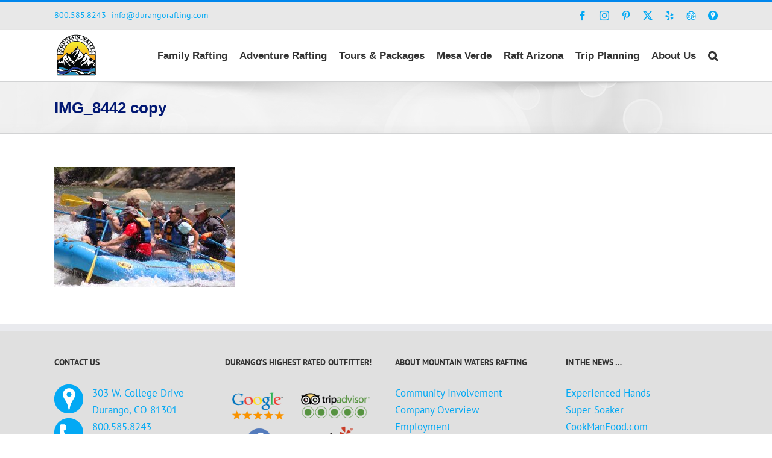

--- FILE ---
content_type: text/html; charset=UTF-8
request_url: https://durangorafting.com/whitewater-park-low-water-photos/img_8442-copy
body_size: 14010
content:
<!DOCTYPE html>
<html class="avada-html-layout-wide avada-html-header-position-top" dir="ltr" lang="en-US" prefix="og: https://ogp.me/ns#" prefix="og: http://ogp.me/ns# fb: http://ogp.me/ns/fb#">
<head>
	<meta http-equiv="X-UA-Compatible" content="IE=edge" />
	<meta http-equiv="Content-Type" content="text/html; charset=utf-8"/>
	<meta name="viewport" content="width=device-width, initial-scale=1" />
	<title>IMG_8442 copy | Raft, Mesa Verde, Train, 4x4 Tours, Zip Line, Bicycles, SUP</title>

		<!-- All in One SEO 4.9.3 - aioseo.com -->
	<meta name="robots" content="max-image-preview:large" />
	<link rel="canonical" href="https://durangorafting.com/whitewater-park-low-water-photos/img_8442-copy" />
	<meta name="generator" content="All in One SEO (AIOSEO) 4.9.3" />
		<meta property="og:locale" content="en_US" />
		<meta property="og:site_name" content="Raft, Mesa Verde, Train, 4x4 Tours, Zip Line, Bicycles, SUP | Mountain Waters Rafting" />
		<meta property="og:type" content="article" />
		<meta property="og:title" content="IMG_8442 copy | Raft, Mesa Verde, Train, 4x4 Tours, Zip Line, Bicycles, SUP" />
		<meta property="og:url" content="https://durangorafting.com/whitewater-park-low-water-photos/img_8442-copy" />
		<meta property="article:published_time" content="2018-08-01T18:18:54+00:00" />
		<meta property="article:modified_time" content="2018-08-01T18:18:54+00:00" />
		<meta name="twitter:card" content="summary" />
		<meta name="twitter:title" content="IMG_8442 copy | Raft, Mesa Verde, Train, 4x4 Tours, Zip Line, Bicycles, SUP" />
		<script type="application/ld+json" class="aioseo-schema">
			{"@context":"https:\/\/schema.org","@graph":[{"@type":"BreadcrumbList","@id":"https:\/\/durangorafting.com\/whitewater-park-low-water-photos\/img_8442-copy#breadcrumblist","itemListElement":[{"@type":"ListItem","@id":"https:\/\/durangorafting.com#listItem","position":1,"name":"Home","item":"https:\/\/durangorafting.com","nextItem":{"@type":"ListItem","@id":"https:\/\/durangorafting.com\/whitewater-park-low-water-photos\/img_8442-copy#listItem","name":"IMG_8442 copy"}},{"@type":"ListItem","@id":"https:\/\/durangorafting.com\/whitewater-park-low-water-photos\/img_8442-copy#listItem","position":2,"name":"IMG_8442 copy","previousItem":{"@type":"ListItem","@id":"https:\/\/durangorafting.com#listItem","name":"Home"}}]},{"@type":"ItemPage","@id":"https:\/\/durangorafting.com\/whitewater-park-low-water-photos\/img_8442-copy#itempage","url":"https:\/\/durangorafting.com\/whitewater-park-low-water-photos\/img_8442-copy","name":"IMG_8442 copy | Raft, Mesa Verde, Train, 4x4 Tours, Zip Line, Bicycles, SUP","inLanguage":"en-US","isPartOf":{"@id":"https:\/\/durangorafting.com\/#website"},"breadcrumb":{"@id":"https:\/\/durangorafting.com\/whitewater-park-low-water-photos\/img_8442-copy#breadcrumblist"},"author":{"@id":"https:\/\/durangorafting.com\/author\/dwbechtel#author"},"creator":{"@id":"https:\/\/durangorafting.com\/author\/dwbechtel#author"},"datePublished":"2018-08-01T12:18:54-06:00","dateModified":"2018-08-01T12:18:54-06:00"},{"@type":"Organization","@id":"https:\/\/durangorafting.com\/#organization","name":"Raft, Mesa Verde, Train, 4x4 Tours, Zip Line, Bicycles, SUP","description":"Mountain Waters Rafting","url":"https:\/\/durangorafting.com\/"},{"@type":"Person","@id":"https:\/\/durangorafting.com\/author\/dwbechtel#author","url":"https:\/\/durangorafting.com\/author\/dwbechtel","name":"Daniel Bechtel","image":{"@type":"ImageObject","@id":"https:\/\/durangorafting.com\/whitewater-park-low-water-photos\/img_8442-copy#authorImage","url":"https:\/\/secure.gravatar.com\/avatar\/77ac7962c944360643306c9a6d2c95777044b94160ed6c32b3c93ef1b11d6582?s=96&d=mm&r=g","width":96,"height":96,"caption":"Daniel Bechtel"}},{"@type":"WebSite","@id":"https:\/\/durangorafting.com\/#website","url":"https:\/\/durangorafting.com\/","name":"Raft, Mesa Verde, Train, 4x4 Tours, Zip Line, Bicycles, SUP","description":"Mountain Waters Rafting","inLanguage":"en-US","publisher":{"@id":"https:\/\/durangorafting.com\/#organization"}}]}
		</script>
		<!-- All in One SEO -->

<link rel="alternate" type="application/rss+xml" title="Raft, Mesa Verde, Train, 4x4 Tours, Zip Line, Bicycles, SUP &raquo; Feed" href="https://durangorafting.com/feed" />
<link rel="alternate" type="application/rss+xml" title="Raft, Mesa Verde, Train, 4x4 Tours, Zip Line, Bicycles, SUP &raquo; Comments Feed" href="https://durangorafting.com/comments/feed" />
								<link rel="icon" href="https://durangorafting.com/wordpress/wp/wp-content/uploads/MWR-classic-icon-64x.png" type="image/png" />
		
		
		
				<link rel="alternate" title="oEmbed (JSON)" type="application/json+oembed" href="https://durangorafting.com/wp-json/oembed/1.0/embed?url=https%3A%2F%2Fdurangorafting.com%2Fwhitewater-park-low-water-photos%2Fimg_8442-copy" />
<link rel="alternate" title="oEmbed (XML)" type="text/xml+oembed" href="https://durangorafting.com/wp-json/oembed/1.0/embed?url=https%3A%2F%2Fdurangorafting.com%2Fwhitewater-park-low-water-photos%2Fimg_8442-copy&#038;format=xml" />
<style id='wp-img-auto-sizes-contain-inline-css' type='text/css'>
img:is([sizes=auto i],[sizes^="auto," i]){contain-intrinsic-size:3000px 1500px}
/*# sourceURL=wp-img-auto-sizes-contain-inline-css */
</style>

<style id='wp-emoji-styles-inline-css' type='text/css'>

	img.wp-smiley, img.emoji {
		display: inline !important;
		border: none !important;
		box-shadow: none !important;
		height: 1em !important;
		width: 1em !important;
		margin: 0 0.07em !important;
		vertical-align: -0.1em !important;
		background: none !important;
		padding: 0 !important;
	}
/*# sourceURL=wp-emoji-styles-inline-css */
</style>
<link rel='stylesheet' id='fusion-dynamic-css-css' href='https://durangorafting.com/wordpress/wp/wp-content/uploads/fusion-styles/80053b3017eba1f7e11a6b5275d73cd5.min.css?ver=3.14.2' type='text/css' media='all' />
<script type="text/javascript" src="https://durangorafting.com/wordpress/wp-includes/js/jquery/jquery.min.js?ver=3.7.1" id="jquery-core-js"></script>
<script type="text/javascript" src="https://durangorafting.com/wordpress/wp-includes/js/jquery/jquery-migrate.min.js?ver=3.4.1" id="jquery-migrate-js"></script>
<link rel="https://api.w.org/" href="https://durangorafting.com/wp-json/" /><link rel="alternate" title="JSON" type="application/json" href="https://durangorafting.com/wp-json/wp/v2/media/5439" /><link rel="EditURI" type="application/rsd+xml" title="RSD" href="https://durangorafting.com/wordpress/xmlrpc.php?rsd" />
<meta name="generator" content="WordPress 6.9" />
<link rel='shortlink' href='https://durangorafting.com/?p=5439' />
<style type="text/css" id="css-fb-visibility">@media screen and (max-width: 640px){.fusion-no-small-visibility{display:none !important;}body .sm-text-align-center{text-align:center !important;}body .sm-text-align-left{text-align:left !important;}body .sm-text-align-right{text-align:right !important;}body .sm-text-align-justify{text-align:justify !important;}body .sm-flex-align-center{justify-content:center !important;}body .sm-flex-align-flex-start{justify-content:flex-start !important;}body .sm-flex-align-flex-end{justify-content:flex-end !important;}body .sm-mx-auto{margin-left:auto !important;margin-right:auto !important;}body .sm-ml-auto{margin-left:auto !important;}body .sm-mr-auto{margin-right:auto !important;}body .fusion-absolute-position-small{position:absolute;width:100%;}.awb-sticky.awb-sticky-small{ position: sticky; top: var(--awb-sticky-offset,0); }}@media screen and (min-width: 641px) and (max-width: 1024px){.fusion-no-medium-visibility{display:none !important;}body .md-text-align-center{text-align:center !important;}body .md-text-align-left{text-align:left !important;}body .md-text-align-right{text-align:right !important;}body .md-text-align-justify{text-align:justify !important;}body .md-flex-align-center{justify-content:center !important;}body .md-flex-align-flex-start{justify-content:flex-start !important;}body .md-flex-align-flex-end{justify-content:flex-end !important;}body .md-mx-auto{margin-left:auto !important;margin-right:auto !important;}body .md-ml-auto{margin-left:auto !important;}body .md-mr-auto{margin-right:auto !important;}body .fusion-absolute-position-medium{position:absolute;width:100%;}.awb-sticky.awb-sticky-medium{ position: sticky; top: var(--awb-sticky-offset,0); }}@media screen and (min-width: 1025px){.fusion-no-large-visibility{display:none !important;}body .lg-text-align-center{text-align:center !important;}body .lg-text-align-left{text-align:left !important;}body .lg-text-align-right{text-align:right !important;}body .lg-text-align-justify{text-align:justify !important;}body .lg-flex-align-center{justify-content:center !important;}body .lg-flex-align-flex-start{justify-content:flex-start !important;}body .lg-flex-align-flex-end{justify-content:flex-end !important;}body .lg-mx-auto{margin-left:auto !important;margin-right:auto !important;}body .lg-ml-auto{margin-left:auto !important;}body .lg-mr-auto{margin-right:auto !important;}body .fusion-absolute-position-large{position:absolute;width:100%;}.awb-sticky.awb-sticky-large{ position: sticky; top: var(--awb-sticky-offset,0); }}</style>		<script type="text/javascript">
			var doc = document.documentElement;
			doc.setAttribute( 'data-useragent', navigator.userAgent );
		</script>
		<!-- Global site tag (gtag.js) - Google Analytics -->
<script async src="https://www.googletagmanager.com/gtag/js?id=UA-231208-1"></script>
<script>
  window.dataLayer = window.dataLayer || [];
  function gtag(){dataLayer.push(arguments);}
  gtag('js', new Date());

  gtag('config', 'UA-231208-1');
</script>
	<style id='global-styles-inline-css' type='text/css'>
:root{--wp--preset--aspect-ratio--square: 1;--wp--preset--aspect-ratio--4-3: 4/3;--wp--preset--aspect-ratio--3-4: 3/4;--wp--preset--aspect-ratio--3-2: 3/2;--wp--preset--aspect-ratio--2-3: 2/3;--wp--preset--aspect-ratio--16-9: 16/9;--wp--preset--aspect-ratio--9-16: 9/16;--wp--preset--color--black: #000000;--wp--preset--color--cyan-bluish-gray: #abb8c3;--wp--preset--color--white: #ffffff;--wp--preset--color--pale-pink: #f78da7;--wp--preset--color--vivid-red: #cf2e2e;--wp--preset--color--luminous-vivid-orange: #ff6900;--wp--preset--color--luminous-vivid-amber: #fcb900;--wp--preset--color--light-green-cyan: #7bdcb5;--wp--preset--color--vivid-green-cyan: #00d084;--wp--preset--color--pale-cyan-blue: #8ed1fc;--wp--preset--color--vivid-cyan-blue: #0693e3;--wp--preset--color--vivid-purple: #9b51e0;--wp--preset--color--awb-color-1: #ffffff;--wp--preset--color--awb-color-2: #f6f6f6;--wp--preset--color--awb-color-3: #eeeeee;--wp--preset--color--awb-color-4: #dddddd;--wp--preset--color--awb-color-5: #747474;--wp--preset--color--awb-color-6: #0087ed;--wp--preset--color--awb-color-7: #006bdd;--wp--preset--color--awb-color-8: #012d9d;--wp--preset--color--awb-color-custom-11: #ffe000;--wp--preset--color--awb-color-custom-12: rgba(255,255,255,0.8);--wp--preset--color--awb-color-custom-13: rgba(255,255,255,0.9);--wp--preset--color--awb-color-custom-14: #fff200;--wp--preset--color--awb-color-custom-15: #e5e5e5;--wp--preset--color--awb-color-custom-16: #f9f9f9;--wp--preset--color--awb-color-custom-17: #5aabd6;--wp--preset--color--awb-color-custom-18: #f8f8f8;--wp--preset--gradient--vivid-cyan-blue-to-vivid-purple: linear-gradient(135deg,rgb(6,147,227) 0%,rgb(155,81,224) 100%);--wp--preset--gradient--light-green-cyan-to-vivid-green-cyan: linear-gradient(135deg,rgb(122,220,180) 0%,rgb(0,208,130) 100%);--wp--preset--gradient--luminous-vivid-amber-to-luminous-vivid-orange: linear-gradient(135deg,rgb(252,185,0) 0%,rgb(255,105,0) 100%);--wp--preset--gradient--luminous-vivid-orange-to-vivid-red: linear-gradient(135deg,rgb(255,105,0) 0%,rgb(207,46,46) 100%);--wp--preset--gradient--very-light-gray-to-cyan-bluish-gray: linear-gradient(135deg,rgb(238,238,238) 0%,rgb(169,184,195) 100%);--wp--preset--gradient--cool-to-warm-spectrum: linear-gradient(135deg,rgb(74,234,220) 0%,rgb(151,120,209) 20%,rgb(207,42,186) 40%,rgb(238,44,130) 60%,rgb(251,105,98) 80%,rgb(254,248,76) 100%);--wp--preset--gradient--blush-light-purple: linear-gradient(135deg,rgb(255,206,236) 0%,rgb(152,150,240) 100%);--wp--preset--gradient--blush-bordeaux: linear-gradient(135deg,rgb(254,205,165) 0%,rgb(254,45,45) 50%,rgb(107,0,62) 100%);--wp--preset--gradient--luminous-dusk: linear-gradient(135deg,rgb(255,203,112) 0%,rgb(199,81,192) 50%,rgb(65,88,208) 100%);--wp--preset--gradient--pale-ocean: linear-gradient(135deg,rgb(255,245,203) 0%,rgb(182,227,212) 50%,rgb(51,167,181) 100%);--wp--preset--gradient--electric-grass: linear-gradient(135deg,rgb(202,248,128) 0%,rgb(113,206,126) 100%);--wp--preset--gradient--midnight: linear-gradient(135deg,rgb(2,3,129) 0%,rgb(40,116,252) 100%);--wp--preset--font-size--small: 12.75px;--wp--preset--font-size--medium: 20px;--wp--preset--font-size--large: 25.5px;--wp--preset--font-size--x-large: 42px;--wp--preset--font-size--normal: 17px;--wp--preset--font-size--xlarge: 34px;--wp--preset--font-size--huge: 51px;--wp--preset--spacing--20: 0.44rem;--wp--preset--spacing--30: 0.67rem;--wp--preset--spacing--40: 1rem;--wp--preset--spacing--50: 1.5rem;--wp--preset--spacing--60: 2.25rem;--wp--preset--spacing--70: 3.38rem;--wp--preset--spacing--80: 5.06rem;--wp--preset--shadow--natural: 6px 6px 9px rgba(0, 0, 0, 0.2);--wp--preset--shadow--deep: 12px 12px 50px rgba(0, 0, 0, 0.4);--wp--preset--shadow--sharp: 6px 6px 0px rgba(0, 0, 0, 0.2);--wp--preset--shadow--outlined: 6px 6px 0px -3px rgb(255, 255, 255), 6px 6px rgb(0, 0, 0);--wp--preset--shadow--crisp: 6px 6px 0px rgb(0, 0, 0);}:where(.is-layout-flex){gap: 0.5em;}:where(.is-layout-grid){gap: 0.5em;}body .is-layout-flex{display: flex;}.is-layout-flex{flex-wrap: wrap;align-items: center;}.is-layout-flex > :is(*, div){margin: 0;}body .is-layout-grid{display: grid;}.is-layout-grid > :is(*, div){margin: 0;}:where(.wp-block-columns.is-layout-flex){gap: 2em;}:where(.wp-block-columns.is-layout-grid){gap: 2em;}:where(.wp-block-post-template.is-layout-flex){gap: 1.25em;}:where(.wp-block-post-template.is-layout-grid){gap: 1.25em;}.has-black-color{color: var(--wp--preset--color--black) !important;}.has-cyan-bluish-gray-color{color: var(--wp--preset--color--cyan-bluish-gray) !important;}.has-white-color{color: var(--wp--preset--color--white) !important;}.has-pale-pink-color{color: var(--wp--preset--color--pale-pink) !important;}.has-vivid-red-color{color: var(--wp--preset--color--vivid-red) !important;}.has-luminous-vivid-orange-color{color: var(--wp--preset--color--luminous-vivid-orange) !important;}.has-luminous-vivid-amber-color{color: var(--wp--preset--color--luminous-vivid-amber) !important;}.has-light-green-cyan-color{color: var(--wp--preset--color--light-green-cyan) !important;}.has-vivid-green-cyan-color{color: var(--wp--preset--color--vivid-green-cyan) !important;}.has-pale-cyan-blue-color{color: var(--wp--preset--color--pale-cyan-blue) !important;}.has-vivid-cyan-blue-color{color: var(--wp--preset--color--vivid-cyan-blue) !important;}.has-vivid-purple-color{color: var(--wp--preset--color--vivid-purple) !important;}.has-black-background-color{background-color: var(--wp--preset--color--black) !important;}.has-cyan-bluish-gray-background-color{background-color: var(--wp--preset--color--cyan-bluish-gray) !important;}.has-white-background-color{background-color: var(--wp--preset--color--white) !important;}.has-pale-pink-background-color{background-color: var(--wp--preset--color--pale-pink) !important;}.has-vivid-red-background-color{background-color: var(--wp--preset--color--vivid-red) !important;}.has-luminous-vivid-orange-background-color{background-color: var(--wp--preset--color--luminous-vivid-orange) !important;}.has-luminous-vivid-amber-background-color{background-color: var(--wp--preset--color--luminous-vivid-amber) !important;}.has-light-green-cyan-background-color{background-color: var(--wp--preset--color--light-green-cyan) !important;}.has-vivid-green-cyan-background-color{background-color: var(--wp--preset--color--vivid-green-cyan) !important;}.has-pale-cyan-blue-background-color{background-color: var(--wp--preset--color--pale-cyan-blue) !important;}.has-vivid-cyan-blue-background-color{background-color: var(--wp--preset--color--vivid-cyan-blue) !important;}.has-vivid-purple-background-color{background-color: var(--wp--preset--color--vivid-purple) !important;}.has-black-border-color{border-color: var(--wp--preset--color--black) !important;}.has-cyan-bluish-gray-border-color{border-color: var(--wp--preset--color--cyan-bluish-gray) !important;}.has-white-border-color{border-color: var(--wp--preset--color--white) !important;}.has-pale-pink-border-color{border-color: var(--wp--preset--color--pale-pink) !important;}.has-vivid-red-border-color{border-color: var(--wp--preset--color--vivid-red) !important;}.has-luminous-vivid-orange-border-color{border-color: var(--wp--preset--color--luminous-vivid-orange) !important;}.has-luminous-vivid-amber-border-color{border-color: var(--wp--preset--color--luminous-vivid-amber) !important;}.has-light-green-cyan-border-color{border-color: var(--wp--preset--color--light-green-cyan) !important;}.has-vivid-green-cyan-border-color{border-color: var(--wp--preset--color--vivid-green-cyan) !important;}.has-pale-cyan-blue-border-color{border-color: var(--wp--preset--color--pale-cyan-blue) !important;}.has-vivid-cyan-blue-border-color{border-color: var(--wp--preset--color--vivid-cyan-blue) !important;}.has-vivid-purple-border-color{border-color: var(--wp--preset--color--vivid-purple) !important;}.has-vivid-cyan-blue-to-vivid-purple-gradient-background{background: var(--wp--preset--gradient--vivid-cyan-blue-to-vivid-purple) !important;}.has-light-green-cyan-to-vivid-green-cyan-gradient-background{background: var(--wp--preset--gradient--light-green-cyan-to-vivid-green-cyan) !important;}.has-luminous-vivid-amber-to-luminous-vivid-orange-gradient-background{background: var(--wp--preset--gradient--luminous-vivid-amber-to-luminous-vivid-orange) !important;}.has-luminous-vivid-orange-to-vivid-red-gradient-background{background: var(--wp--preset--gradient--luminous-vivid-orange-to-vivid-red) !important;}.has-very-light-gray-to-cyan-bluish-gray-gradient-background{background: var(--wp--preset--gradient--very-light-gray-to-cyan-bluish-gray) !important;}.has-cool-to-warm-spectrum-gradient-background{background: var(--wp--preset--gradient--cool-to-warm-spectrum) !important;}.has-blush-light-purple-gradient-background{background: var(--wp--preset--gradient--blush-light-purple) !important;}.has-blush-bordeaux-gradient-background{background: var(--wp--preset--gradient--blush-bordeaux) !important;}.has-luminous-dusk-gradient-background{background: var(--wp--preset--gradient--luminous-dusk) !important;}.has-pale-ocean-gradient-background{background: var(--wp--preset--gradient--pale-ocean) !important;}.has-electric-grass-gradient-background{background: var(--wp--preset--gradient--electric-grass) !important;}.has-midnight-gradient-background{background: var(--wp--preset--gradient--midnight) !important;}.has-small-font-size{font-size: var(--wp--preset--font-size--small) !important;}.has-medium-font-size{font-size: var(--wp--preset--font-size--medium) !important;}.has-large-font-size{font-size: var(--wp--preset--font-size--large) !important;}.has-x-large-font-size{font-size: var(--wp--preset--font-size--x-large) !important;}
/*# sourceURL=global-styles-inline-css */
</style>
</head>

<body class="attachment wp-singular attachment-template-default attachmentid-5439 attachment-jpeg wp-theme-Avada fusion-image-hovers fusion-pagination-sizing fusion-button_type-flat fusion-button_span-no fusion-button_gradient-linear avada-image-rollover-circle-yes avada-image-rollover-yes avada-image-rollover-direction-left fusion-has-button-gradient fusion-body ltr fusion-sticky-header no-tablet-sticky-header no-mobile-sticky-header no-mobile-totop avada-has-rev-slider-styles fusion-disable-outline fusion-sub-menu-fade mobile-logo-pos-left layout-wide-mode avada-has-boxed-modal-shadow-none layout-scroll-offset-full avada-has-zero-margin-offset-top fusion-top-header menu-text-align-center mobile-menu-design-modern fusion-show-pagination-text fusion-header-layout-v2 avada-responsive avada-footer-fx-none avada-menu-highlight-style-bar fusion-search-form-classic fusion-main-menu-search-overlay fusion-avatar-square avada-sticky-shrinkage avada-dropdown-styles avada-blog-layout-large avada-blog-archive-layout-large avada-header-shadow-no avada-menu-icon-position-left avada-has-megamenu-shadow avada-has-mainmenu-dropdown-divider avada-has-main-nav-search-icon avada-has-breadcrumb-mobile-hidden avada-has-titlebar-bar_and_content avada-has-pagination-padding avada-flyout-menu-direction-fade avada-ec-views-v1" data-awb-post-id="5439">
		<a class="skip-link screen-reader-text" href="#content">Skip to content</a>

	<div id="boxed-wrapper">
		
		<div id="wrapper" class="fusion-wrapper">
			<div id="home" style="position:relative;top:-1px;"></div>
							
					
			<header class="fusion-header-wrapper">
				<div class="fusion-header-v2 fusion-logo-alignment fusion-logo-left fusion-sticky-menu- fusion-sticky-logo- fusion-mobile-logo-  fusion-mobile-menu-design-modern">
					
<div class="fusion-secondary-header">
	<div class="fusion-row">
					<div class="fusion-alignleft">
				<div class="fusion-contact-info"><span class="fusion-contact-info-phone-number"><a href="tel:1-800-585-8243" class="top-menu">800.585.8243</a> | <a href="mailto:info@durangorafting.com" class="top-menu">info@durangorafting.com</a></span></div>			</div>
							<div class="fusion-alignright">
				<div class="fusion-social-links-header"><div class="fusion-social-networks"><div class="fusion-social-networks-wrapper"><a  class="fusion-social-network-icon fusion-tooltip fusion-facebook awb-icon-facebook" style data-placement="bottom" data-title="Facebook" data-toggle="tooltip" title="Facebook" href="https://www.facebook.com/durangocoloradorafting/" target="_blank" rel="noreferrer"><span class="screen-reader-text">Facebook</span></a><a  class="fusion-social-network-icon fusion-tooltip fusion-instagram awb-icon-instagram" style data-placement="bottom" data-title="Instagram" data-toggle="tooltip" title="Instagram" href="https://www.instagram.com/mountainwatersrafting/" target="_blank" rel="noopener noreferrer"><span class="screen-reader-text">Instagram</span></a><a  class="fusion-social-network-icon fusion-tooltip fusion-pinterest awb-icon-pinterest" style data-placement="bottom" data-title="Pinterest" data-toggle="tooltip" title="Pinterest" href="https://www.pinterest.com/durangorafting/" target="_blank" rel="noopener noreferrer"><span class="screen-reader-text">Pinterest</span></a><a  class="fusion-social-network-icon fusion-tooltip fusion-twitter awb-icon-twitter" style data-placement="bottom" data-title="X" data-toggle="tooltip" title="X" href="https://twitter.com/mountainwatersr" target="_blank" rel="noopener noreferrer"><span class="screen-reader-text">X</span></a><a  class="fusion-social-network-icon fusion-tooltip fusion-yelp awb-icon-yelp" style data-placement="bottom" data-title="Yelp" data-toggle="tooltip" title="Yelp" href="https://www.yelp.com/biz/mountain-waters-rafting-durango" target="_blank" rel="noopener noreferrer"><span class="screen-reader-text">Yelp</span></a><a  class="awb-custom-image custom fusion-social-network-icon fusion-tooltip fusion-custom awb-icon-custom fusion-last-social-icon" style="position:relative;" data-placement="bottom" data-title="Trip Advisor" data-toggle="tooltip" title="Trip Advisor" href="https://www.tripadvisor.com/Attraction_Review-g33397-d2558029-Reviews-Mountain_Waters_Rafting_Adventure_Company-Durango_Colorado.html" target="_blank" rel="noopener noreferrer"><span class="screen-reader-text">Trip Advisor</span><img src="https://durangorafting.com/wordpress/wp/wp-content/uploads/trip-advisor-soc-icon.png" style="width:auto;" alt="Trip Advisor" /></a><a  class="awb-custom-image custom fusion-social-network-icon fusion-tooltip fusion-custom awb-icon-custom" style="position:relative;" data-placement="bottom" data-title="Google Maps" data-toggle="tooltip" title="Google Maps" href="https://www.google.com/maps/place/Mountain+Waters+Rafting/@37.2712294,-107.8848572,19z/data=!4m12!1m6!3m5!1s0x0:0x494c09267f153a83!2sMountain+Waters+Rafting!8m2!3d37.2712829!4d-107.8847906!3m4!1s0x0:0x494c09267f153a83!8m2!3d37.2712829!4d-107.8847906" target="_blank" rel="noopener noreferrer"><span class="screen-reader-text">Google Maps</span><img src="https://durangorafting.com/wordpress/wp/wp-content/uploads/google-maps.png" style="width:auto;" alt="Google Maps" /></a></div></div></div>			</div>
			</div>
</div>
<div class="fusion-header-sticky-height"></div>
<div class="fusion-header">
	<div class="fusion-row">
					<div class="fusion-logo" data-margin-top="5px" data-margin-bottom="5px" data-margin-left="0px" data-margin-right="0px">
			<a class="fusion-logo-link"  href="https://durangorafting.com/" >

						<!-- standard logo -->
			<img src="https://durangorafting.com/wordpress/wp/wp-content/uploads/mountain-waters-rafting-durango-logo.png" srcset="https://durangorafting.com/wordpress/wp/wp-content/uploads/mountain-waters-rafting-durango-logo.png 1x" width="73" height="75" alt="Raft, Mesa Verde, Train, 4&#215;4 Tours, Zip Line, Bicycles, SUP Logo" data-retina_logo_url="" class="fusion-standard-logo" />

			
					</a>
		</div>		<nav class="fusion-main-menu" aria-label="Main Menu"><div class="fusion-overlay-search">		<form role="search" class="searchform fusion-search-form  fusion-search-form-classic" method="get" action="https://durangorafting.com/">
			<div class="fusion-search-form-content">

				
				<div class="fusion-search-field search-field">
					<label><span class="screen-reader-text">Search for:</span>
													<input type="search" value="" name="s" class="s" placeholder="Search..." required aria-required="true" aria-label="Search..."/>
											</label>
				</div>
				<div class="fusion-search-button search-button">
					<input type="submit" class="fusion-search-submit searchsubmit" aria-label="Search" value="&#xf002;" />
									</div>

				
			</div>


			
		</form>
		<div class="fusion-search-spacer"></div><a href="#" role="button" aria-label="Close Search" class="fusion-close-search"></a></div><ul id="menu-primary-menu" class="fusion-menu"><li  id="menu-item-2434"  class="menu-item menu-item-type-post_type menu-item-object-page menu-item-has-children menu-item-2434 fusion-dropdown-menu"  data-item-id="2434"><a  href="https://durangorafting.com/lower-animas" class="fusion-bar-highlight"><span class="menu-text">Family Rafting</span></a><ul class="sub-menu"><li  id="menu-item-5943"  class="menu-item menu-item-type-post_type menu-item-object-page menu-item-5943 fusion-dropdown-submenu" ><a  href="https://durangorafting.com/lower-animas/animas-river-classic-half-day" class="fusion-bar-highlight"><span>Animas River Classic Half Day</span></a></li><li  id="menu-item-5748"  class="menu-item menu-item-type-post_type menu-item-object-page menu-item-5748 fusion-dropdown-submenu" ><a  href="https://durangorafting.com/lower-animas/animas-river-adventure-day" class="fusion-bar-highlight"><span>River Adventure Day</span></a></li><li  id="menu-item-5780"  class="menu-item menu-item-type-post_type menu-item-object-page menu-item-5780 fusion-dropdown-submenu" ><a  href="https://durangorafting.com/lower-animas/2hr-economy-raft-trip" class="fusion-bar-highlight"><span>Quarter Day Raft Trip</span></a></li><li  id="menu-item-2435"  class="menu-item menu-item-type-post_type menu-item-object-page menu-item-2435 fusion-dropdown-submenu" ><a  href="https://durangorafting.com/lower-animas/inflatable-kayaks-duckies" class="fusion-bar-highlight"><span>Inflatable Kayaks</span></a></li><li  id="menu-item-4161"  class="menu-item menu-item-type-post_type menu-item-object-page menu-item-4161 fusion-dropdown-submenu" ><a  href="https://durangorafting.com/lower-animas/full-day-family-river-trips" class="fusion-bar-highlight"><span>Full Day Raft Trips</span></a></li><li  id="menu-item-5848"  class="menu-item menu-item-type-post_type menu-item-object-page menu-item-5848 fusion-dropdown-submenu" ><a  href="https://durangorafting.com/our-adventures/durango-train-packages/raft-train-package" class="fusion-bar-highlight"><span>Raft &#038; Train Package</span></a></li><li  id="menu-item-5628"  class="menu-item menu-item-type-post_type menu-item-object-page menu-item-5628 fusion-dropdown-submenu" ><a  href="https://durangorafting.com/telluride-rafting" class="fusion-bar-highlight"><span>Telluride Rafting</span></a></li></ul></li><li  id="menu-item-2438"  class="menu-item menu-item-type-post_type menu-item-object-page menu-item-has-children menu-item-2438 fusion-dropdown-menu"  data-item-id="2438"><a  href="https://durangorafting.com/adventure-raft-trips" class="fusion-bar-highlight"><span class="menu-text">Adventure Rafting</span></a><ul class="sub-menu"><li  id="menu-item-5747"  class="menu-item menu-item-type-post_type menu-item-object-page menu-item-5747 fusion-dropdown-submenu" ><a  href="https://durangorafting.com/lower-animas/animas-river-adventure-day" class="fusion-bar-highlight"><span>River Adventure Day</span></a></li><li  id="menu-item-2440"  class="menu-item menu-item-type-post_type menu-item-object-page menu-item-2440 fusion-dropdown-submenu" ><a  href="https://durangorafting.com/adventure-raft-trips/piedra-river" class="fusion-bar-highlight"><span>Piedra River</span></a></li><li  id="menu-item-2594"  class="menu-item menu-item-type-post_type menu-item-object-page menu-item-2594 fusion-dropdown-submenu" ><a  href="https://durangorafting.com/adventure-raft-trips/1-day-silverton-class-iv-v" class="fusion-bar-highlight"><span>Upper &#8220;A&#8221; Silverton</span></a></li><li  id="menu-item-2593"  class="menu-item menu-item-type-post_type menu-item-object-page menu-item-2593 fusion-dropdown-submenu" ><a  href="https://durangorafting.com/adventure-raft-trips/1-day-upper-animas-needleton-class-iii-iv" class="fusion-bar-highlight"><span>Upper &#8220;A&#8221; Needleton</span></a></li><li  id="menu-item-2592"  class="menu-item menu-item-type-post_type menu-item-object-page menu-item-2592 fusion-dropdown-submenu" ><a  href="https://durangorafting.com/adventure-raft-trips/1-day-upper-animas-rockwood-class-iv" class="fusion-bar-highlight"><span>Upper “A” Rockwood</span></a></li><li  id="menu-item-2591"  class="menu-item menu-item-type-post_type menu-item-object-page menu-item-2591 fusion-dropdown-submenu" ><a  href="https://durangorafting.com/adventure-raft-trips/2-day-upper-animas-class-iv-v" class="fusion-bar-highlight"><span>Upper &#8220;A&#8221; 2 Day</span></a></li><li  id="menu-item-2439"  class="menu-item menu-item-type-post_type menu-item-object-page menu-item-2439 fusion-dropdown-submenu" ><a  href="https://durangorafting.com/adventure-raft-trips/3-day-upper-animas-class-iv-v" class="fusion-bar-highlight"><span>Upper “A” 3 Day</span></a></li><li  id="menu-item-2555"  class="menu-item menu-item-type-post_type menu-item-object-page menu-item-2555 fusion-dropdown-submenu" ><a  href="https://durangorafting.com/adventure-raft-trips/upper-animas-maps" class="fusion-bar-highlight"><span>Upper “A” Maps</span></a></li></ul></li><li  id="menu-item-2441"  class="menu-item menu-item-type-post_type menu-item-object-page menu-item-has-children menu-item-2441 fusion-dropdown-menu"  data-item-id="2441"><a  href="https://durangorafting.com/our-adventures" class="fusion-bar-highlight"><span class="menu-text">Tours &#038; Packages</span></a><ul class="sub-menu"><li  id="menu-item-4135"  class="menu-item menu-item-type-post_type menu-item-object-page menu-item-4135 fusion-dropdown-submenu" ><a  href="https://durangorafting.com/our-adventures/raft-n-4x4-jeep-tour-packages" class="fusion-bar-highlight"><span>4&#215;4 Jeep Trails</span></a></li><li  id="menu-item-2442"  class="menu-item menu-item-type-post_type menu-item-object-page menu-item-2442 fusion-dropdown-submenu" ><a  href="https://durangorafting.com/our-adventures/durango-train-packages" class="fusion-bar-highlight"><span>Durango Train</span></a></li><li  id="menu-item-2443"  class="menu-item menu-item-type-post_type menu-item-object-page menu-item-2443 fusion-dropdown-submenu" ><a  href="https://durangorafting.com/our-adventures/raft-n-zipline-package" class="fusion-bar-highlight"><span>Zip Line!</span></a></li></ul></li><li  id="menu-item-4124"  class="menu-item menu-item-type-post_type menu-item-object-page menu-item-has-children menu-item-4124 fusion-dropdown-menu"  data-item-id="4124"><a  href="https://durangorafting.com/mesa-verde-national-park" class="fusion-bar-highlight"><span class="menu-text">Mesa Verde</span></a><ul class="sub-menu"><li  id="menu-item-5315"  class="menu-item menu-item-type-post_type menu-item-object-page menu-item-5315 fusion-dropdown-submenu" ><a  href="https://durangorafting.com/mesa-verde-national-park/mesa-verde-full-day-tour" class="fusion-bar-highlight"><span>Mesa Verde Full Day</span></a></li><li  id="menu-item-5314"  class="menu-item menu-item-type-post_type menu-item-object-page menu-item-5314 fusion-dropdown-submenu" ><a  href="https://durangorafting.com/mesa-verde-national-park/mesa-verde-half-day-tours" class="fusion-bar-highlight"><span>Mesa Verde Half Day</span></a></li></ul></li><li  id="menu-item-4312"  class="menu-item menu-item-type-post_type menu-item-object-page menu-item-4312"  data-item-id="4312"><a  href="https://durangorafting.com/arizona-rafting" class="fusion-bar-highlight"><span class="menu-text">Raft Arizona</span></a></li><li  id="menu-item-5947"  class="menu-item menu-item-type-custom menu-item-object-custom menu-item-has-children menu-item-5947 fusion-dropdown-menu"  data-item-id="5947"><a  href="https://fareharbor.com/embeds/book/mountainwatersrafting/" class="fusion-bar-highlight"><span class="menu-text">Trip Planning</span></a><ul class="sub-menu"><li  id="menu-item-2458"  class="menu-item menu-item-type-post_type menu-item-object-page menu-item-2458 fusion-dropdown-submenu" ><a  href="https://durangorafting.com/reservations/things-to-do-durango-co" class="fusion-bar-highlight"><span>Things to do &#038; Info</span></a></li><li  id="menu-item-5948"  class="menu-item menu-item-type-custom menu-item-object-custom menu-item-5948 fusion-dropdown-submenu" ><a  href="https://fareharbor.com/embeds/book/mountainwatersrafting/" class="fusion-bar-highlight"><span>Online Reservations</span></a></li><li  id="menu-item-2453"  class="menu-item menu-item-type-post_type menu-item-object-page menu-item-2453 fusion-dropdown-submenu" ><a  href="https://durangorafting.com/reservations/group-rates" class="fusion-bar-highlight"><span>Groups &#038; Discounts</span></a></li><li  id="menu-item-2455"  class="menu-item menu-item-type-post_type menu-item-object-page menu-item-2455 fusion-dropdown-submenu" ><a  href="https://durangorafting.com/reservations/directions" class="fusion-bar-highlight"><span>Directions &#038; FAQ’s</span></a></li><li  id="menu-item-2459"  class="menu-item menu-item-type-post_type menu-item-object-page menu-item-2459 fusion-dropdown-submenu" ><a  href="https://durangorafting.com/reservations/liability-release" class="fusion-bar-highlight"><span>Assumption of Risk Form</span></a></li><li  id="menu-item-2460"  class="menu-item menu-item-type-post_type menu-item-object-page menu-item-2460 fusion-dropdown-submenu" ><a  href="https://durangorafting.com/reservations/cancellation-policies" class="fusion-bar-highlight"><span>Cancellation/Privacy Policies</span></a></li></ul></li><li  id="menu-item-2454"  class="menu-item menu-item-type-post_type menu-item-object-page menu-item-has-children menu-item-2454 fusion-dropdown-menu"  data-item-id="2454"><a  href="https://durangorafting.com/company-overview" class="fusion-bar-highlight"><span class="menu-text">About Us</span></a><ul class="sub-menu"><li  id="menu-item-4731"  class="menu-item menu-item-type-post_type menu-item-object-page menu-item-4731 fusion-dropdown-submenu" ><a  href="https://durangorafting.com/company-overview" class="fusion-bar-highlight"><span>Mountain Waters</span></a></li><li  id="menu-item-3144"  class="menu-item menu-item-type-post_type menu-item-object-page menu-item-3144 fusion-dropdown-submenu" ><a  href="https://durangorafting.com/company-overview/community" class="fusion-bar-highlight"><span>Community</span></a></li><li  id="menu-item-2433"  class="menu-item menu-item-type-post_type menu-item-object-page menu-item-2433 fusion-dropdown-submenu" ><a  href="https://durangorafting.com/company-overview/employment" class="fusion-bar-highlight"><span>Employment</span></a></li><li  id="menu-item-5565"  class="menu-item menu-item-type-post_type menu-item-object-page menu-item-5565 fusion-dropdown-submenu" ><a  href="https://durangorafting.com/company-overview/employment/commercial-guide-training" class="fusion-bar-highlight"><span>Guide School</span></a></li><li  id="menu-item-4729"  class="menu-item menu-item-type-post_type menu-item-object-page menu-item-has-children menu-item-4729 fusion-dropdown-submenu" ><a  href="https://durangorafting.com/company-overview/photos-videos" class="fusion-bar-highlight"><span>Photos &#038; Videos</span></a><ul class="sub-menu"><li  id="menu-item-3687"  class="menu-item menu-item-type-post_type menu-item-object-page menu-item-3687" ><a  href="https://durangorafting.com/company-overview/la-plata-canyon-4x4-tour-photos" class="fusion-bar-highlight"><span>4×4 Tour Photos</span></a></li><li  id="menu-item-3706"  class="menu-item menu-item-type-post_type menu-item-object-page menu-item-3706" ><a  href="https://durangorafting.com/company-overview/rock-climbing-photos" class="fusion-bar-highlight"><span>Climbing Photos</span></a></li><li  id="menu-item-4730"  class="menu-item menu-item-type-post_type menu-item-object-page menu-item-4730" ><a  href="https://durangorafting.com/company-overview/zip-line-photos" class="fusion-bar-highlight"><span>Zip Line Photos</span></a></li><li  id="menu-item-3331"  class="menu-item menu-item-type-post_type menu-item-object-page menu-item-3331" ><a  href="https://durangorafting.com/company-overview/upper-animas-river-silverton-photos" class="fusion-bar-highlight"><span>Upper “A” Silverton Photos</span></a></li><li  id="menu-item-3390"  class="menu-item menu-item-type-post_type menu-item-object-page menu-item-3390" ><a  href="https://durangorafting.com/company-overview/upper-animas-river-needleton-photos" class="fusion-bar-highlight"><span>Upper “A” Needleton Photos</span></a></li><li  id="menu-item-3423"  class="menu-item menu-item-type-post_type menu-item-object-page menu-item-3423" ><a  href="https://durangorafting.com/company-overview/upper-animas-river-rockwood-photos" class="fusion-bar-highlight"><span>Upper “A” Rockwood Photos</span></a></li><li  id="menu-item-3227"  class="menu-item menu-item-type-post_type menu-item-object-page menu-item-3227" ><a  href="https://durangorafting.com/company-overview/piedra-river-photos" class="fusion-bar-highlight"><span>Piedra River Photos</span></a></li></ul></li></ul></li><li class="fusion-custom-menu-item fusion-main-menu-search fusion-search-overlay"><a class="fusion-main-menu-icon fusion-bar-highlight" href="#" aria-label="Search" data-title="Search" title="Search" role="button" aria-expanded="false"></a></li></ul></nav>	<div class="fusion-mobile-menu-icons">
							<a href="#" class="fusion-icon awb-icon-bars" aria-label="Toggle mobile menu" aria-expanded="false"></a>
		
		
		
			</div>

<nav class="fusion-mobile-nav-holder fusion-mobile-menu-text-align-left" aria-label="Main Menu Mobile"></nav>

					</div>
</div>
				</div>
				<div class="fusion-clearfix"></div>
			</header>
								
							<div id="sliders-container" class="fusion-slider-visibility">
					</div>
				
					
							
			<section class="avada-page-titlebar-wrapper" aria-labelledby="awb-ptb-heading">
	<div class="fusion-page-title-bar fusion-page-title-bar-breadcrumbs fusion-page-title-bar-left">
		<div class="fusion-page-title-row">
			<div class="fusion-page-title-wrapper">
				<div class="fusion-page-title-captions">

																							<h1 id="awb-ptb-heading" class="entry-title">IMG_8442 copy</h1>

											
					
				</div>

													
			</div>
		</div>
	</div>
</section>

						<main id="main" class="clearfix ">
				<div class="fusion-row" style="">
<section id="content" style="width: 100%;">
					<div id="post-5439" class="post-5439 attachment type-attachment status-inherit hentry">
			<span class="entry-title rich-snippet-hidden">IMG_8442 copy</span>
									
			<div class="post-content">
				<p class="attachment"><a data-rel="iLightbox[postimages]" data-title="" data-caption="" href='https://durangorafting.com/wordpress/wp/wp-content/uploads/IMG_8442-copy.jpg'><img fetchpriority="high" decoding="async" width="300" height="200" src="https://durangorafting.com/wordpress/wp/wp-content/uploads/IMG_8442-copy-300x200.jpg" class="attachment-medium size-medium" alt="" srcset="https://durangorafting.com/wordpress/wp/wp-content/uploads/IMG_8442-copy-200x133.jpg 200w, https://durangorafting.com/wordpress/wp/wp-content/uploads/IMG_8442-copy-300x200.jpg 300w, https://durangorafting.com/wordpress/wp/wp-content/uploads/IMG_8442-copy-400x267.jpg 400w, https://durangorafting.com/wordpress/wp/wp-content/uploads/IMG_8442-copy-600x400.jpg 600w, https://durangorafting.com/wordpress/wp/wp-content/uploads/IMG_8442-copy-800x534.jpg 800w, https://durangorafting.com/wordpress/wp/wp-content/uploads/IMG_8442-copy.jpg 1000w" sizes="(max-width: 300px) 100vw, 300px" /></a></p>
							</div>
																													</div>
	</section>
						
					</div>  <!-- fusion-row -->
				</main>  <!-- #main -->
				
				
								
					
		<div class="fusion-footer">
					
	<footer class="fusion-footer-widget-area fusion-widget-area">
		<div class="fusion-row">
			<div class="fusion-columns fusion-columns-4 fusion-widget-area">
				
																									<div class="fusion-column col-lg-3 col-md-3 col-sm-3">
							<section id="custom_html-2" class="widget_text fusion-footer-widget-column widget widget_custom_html"><h4 class="widget-title">Contact Us</h4><div class="textwidget custom-html-widget"><a href="https://www.google.com/maps/place/Mountain+Waters+Rafting/@37.2712294,-107.8848572,19.25z/data=!4m12!1m6!3m5!1s0x0:0x494c09267f153a83!2sMountain+Waters+Rafting!8m2!3d37.2712829!4d-107.8847906!3m4!1s0x0:0x494c09267f153a83!8m2!3d37.2712829!4d-107.8847906" target="_blank"><img class ="alignleft" src="https://durangorafting.com/wordpress/wp/wp-content/uploads/google-maps.png" />303 W. College Drive<br>Durango, CO 81301</a><br>
<a href="tel:1-800-585-8243"><img class ="alignleft" src="https://durangorafting.com/wordpress/wp/wp-content/uploads/phone.png" />800.585.8243</a><br>
<br>
<a href="mailto:info@durangorafting.com"><img class ="alignleft" src="https://durangorafting.com/wordpress/wp/wp-content/uploads/email.png" />info@durangorafting.com</a>
<a href="https://fareharbor.com/embeds/book/mountainwatersrafting/"><img class="aligncenter" src="//durangorafting.com/wordpress/wp/wp-content/uploads/mountain-waters-rafting-durango-book-now.png" alt="Book Now!" /></a></div><div style="clear:both;"></div></section>																					</div>
																										<div class="fusion-column col-lg-3 col-md-3 col-sm-3">
							<section id="custom_html-3" class="widget_text fusion-footer-widget-column widget widget_custom_html" style="border-style: solid;border-color:transparent;border-width:0px;"><h4 class="widget-title">Durango&#8217;s Highest Rated Outfitter!</h4><div class="textwidget custom-html-widget"><img class="aligncenter" src="https://durangorafting.com/wordpress/wp/wp-content/uploads/review-sites.png" width="250px" />

<strong>39 Years of Awesome Adventures!</strong></div><div style="clear:both;"></div></section>																					</div>
																										<div class="fusion-column col-lg-3 col-md-3 col-sm-3">
							<section id="custom_html-4" class="widget_text fusion-footer-widget-column widget widget_custom_html"><h4 class="widget-title">About Mountain Waters Rafting</h4><div class="textwidget custom-html-widget"><a href="https://durangorafting.com/wordpress/company-overview/community">Community Involvement</a><br>
<a href="https://durangorafting.com/wordpress/company-overview">Company Overview</a>
<br>
<a href="https://durangorafting.com/wordpress/company-overview/jobs">Employment</a>
<br>
<a href="https://durangorafting.com/wordpress/company-overview/photos-videos">Photos & Video</a>
<br>
<br>
<a href="https://durnagorafting.com/durango-colorad-specials-deals/">SPECIALS & DEALS!</a></div><div style="clear:both;"></div></section>																					</div>
																										<div class="fusion-column fusion-column-last col-lg-3 col-md-3 col-sm-3">
							<section id="custom_html-5" class="widget_text fusion-footer-widget-column widget widget_custom_html"><h4 class="widget-title">In The News &#8230;</h4><div class="textwidget custom-html-widget"><a href="http://www.durangoherald.com/article/20160601/NEWS01/160609939/Experienced-hands-pass-on-river-running-knowledge" target="_blank">Experienced Hands</a>
<br>
<a href= "http://www.outsideonline.com/adventure-travel/Super-Soaker.html" target="blank">Super Soaker</a>
<br>
<a href= "https://www.youtube.com/watch?v=4QHYvUYUKuk" target="blank">CookManFood.com</a>
<br><a href="http://durangoherald.com/article/20120803/SPORTS05/708039988/Upper-Animas-like-Beethoven%E2%80%99s-Fifth" target="_blank">Beethoven's Fifth</a>
<br><a href="https://www.youtube.com/watch?v=L1ZD6YfZuBg&feature=related" target="_blank">The DGO Train</a>
<br><a href="http://www.durangoherald.com/article/20160509/NEWS01/160509614/Aspiring-river-guides-get-a-swim" target="_blank">Aspiring Guides</a>
<br><a href="http://www.durangoherald.com/article/20160629/LIFESTYLE01/160629506/Upper-Animas-River:-A-whitewater-hidden-gem" target="_blank">Hidden Gem</a>
<br><a href="http://blog.durangorafting.com/" target="_blank">Video Blogs</a></div><div style="clear:both;"></div></section>																					</div>
																											
				<div class="fusion-clearfix"></div>
			</div> <!-- fusion-columns -->
		</div> <!-- fusion-row -->
	</footer> <!-- fusion-footer-widget-area -->

	
	<footer id="footer" class="fusion-footer-copyright-area">
		<div class="fusion-row">
			<div class="fusion-copyright-content">

				<div class="fusion-copyright-notice">
		<div>
		Copyright 2022 Mountain Waters Rafting & Adventure Company LLC | All Rights Reserved	</div>
</div>
<div class="fusion-social-links-footer">
	<div class="fusion-social-networks"><div class="fusion-social-networks-wrapper"><a  class="fusion-social-network-icon fusion-tooltip fusion-facebook awb-icon-facebook" style data-placement="top" data-title="Facebook" data-toggle="tooltip" title="Facebook" href="https://www.facebook.com/durangocoloradorafting/" target="_blank" rel="noreferrer"><span class="screen-reader-text">Facebook</span></a><a  class="fusion-social-network-icon fusion-tooltip fusion-instagram awb-icon-instagram" style data-placement="top" data-title="Instagram" data-toggle="tooltip" title="Instagram" href="https://www.instagram.com/mountainwatersrafting/" target="_blank" rel="noopener noreferrer"><span class="screen-reader-text">Instagram</span></a><a  class="fusion-social-network-icon fusion-tooltip fusion-pinterest awb-icon-pinterest" style data-placement="top" data-title="Pinterest" data-toggle="tooltip" title="Pinterest" href="https://www.pinterest.com/durangorafting/" target="_blank" rel="noopener noreferrer"><span class="screen-reader-text">Pinterest</span></a><a  class="fusion-social-network-icon fusion-tooltip fusion-twitter awb-icon-twitter" style data-placement="top" data-title="X" data-toggle="tooltip" title="X" href="https://twitter.com/mountainwatersr" target="_blank" rel="noopener noreferrer"><span class="screen-reader-text">X</span></a><a  class="fusion-social-network-icon fusion-tooltip fusion-yelp awb-icon-yelp" style data-placement="top" data-title="Yelp" data-toggle="tooltip" title="Yelp" href="https://www.yelp.com/biz/mountain-waters-rafting-durango" target="_blank" rel="noopener noreferrer"><span class="screen-reader-text">Yelp</span></a><a  class="awb-custom-image custom fusion-social-network-icon fusion-tooltip fusion-custom awb-icon-custom fusion-last-social-icon" style="position:relative;" data-placement="top" data-title="Trip Advisor" data-toggle="tooltip" title="Trip Advisor" href="https://www.tripadvisor.com/Attraction_Review-g33397-d2558029-Reviews-Mountain_Waters_Rafting_Adventure_Company-Durango_Colorado.html" target="_blank" rel="noopener noreferrer"><span class="screen-reader-text">Trip Advisor</span><img src="https://durangorafting.com/wordpress/wp/wp-content/uploads/trip-advisor-soc-icon.png" style="width:auto;" alt="Trip Advisor" /></a><a  class="awb-custom-image custom fusion-social-network-icon fusion-tooltip fusion-custom awb-icon-custom" style="position:relative;" data-placement="top" data-title="Google Maps" data-toggle="tooltip" title="Google Maps" href="https://www.google.com/maps/place/Mountain+Waters+Rafting/@37.2712294,-107.8848572,19z/data=!4m12!1m6!3m5!1s0x0:0x494c09267f153a83!2sMountain+Waters+Rafting!8m2!3d37.2712829!4d-107.8847906!3m4!1s0x0:0x494c09267f153a83!8m2!3d37.2712829!4d-107.8847906" target="_blank" rel="noopener noreferrer"><span class="screen-reader-text">Google Maps</span><img src="https://durangorafting.com/wordpress/wp/wp-content/uploads/google-maps.png" style="width:auto;" alt="Google Maps" /></a></div></div></div>

			</div> <!-- fusion-fusion-copyright-content -->
		</div> <!-- fusion-row -->
	</footer> <!-- #footer -->
		</div> <!-- fusion-footer -->

		
																</div> <!-- wrapper -->
		</div> <!-- #boxed-wrapper -->
				<a class="fusion-one-page-text-link fusion-page-load-link" tabindex="-1" href="#" aria-hidden="true">Page load link</a>

		<div class="avada-footer-scripts">
			<script type="text/javascript">var fusionNavIsCollapsed=function(e){var t,n;window.innerWidth<=e.getAttribute("data-breakpoint")?(e.classList.add("collapse-enabled"),e.classList.remove("awb-menu_desktop"),e.classList.contains("expanded")||window.dispatchEvent(new CustomEvent("fusion-mobile-menu-collapsed",{detail:{nav:e}})),(n=e.querySelectorAll(".menu-item-has-children.expanded")).length&&n.forEach(function(e){e.querySelector(".awb-menu__open-nav-submenu_mobile").setAttribute("aria-expanded","false")})):(null!==e.querySelector(".menu-item-has-children.expanded .awb-menu__open-nav-submenu_click")&&e.querySelector(".menu-item-has-children.expanded .awb-menu__open-nav-submenu_click").click(),e.classList.remove("collapse-enabled"),e.classList.add("awb-menu_desktop"),null!==e.querySelector(".awb-menu__main-ul")&&e.querySelector(".awb-menu__main-ul").removeAttribute("style")),e.classList.add("no-wrapper-transition"),clearTimeout(t),t=setTimeout(()=>{e.classList.remove("no-wrapper-transition")},400),e.classList.remove("loading")},fusionRunNavIsCollapsed=function(){var e,t=document.querySelectorAll(".awb-menu");for(e=0;e<t.length;e++)fusionNavIsCollapsed(t[e])};function avadaGetScrollBarWidth(){var e,t,n,l=document.createElement("p");return l.style.width="100%",l.style.height="200px",(e=document.createElement("div")).style.position="absolute",e.style.top="0px",e.style.left="0px",e.style.visibility="hidden",e.style.width="200px",e.style.height="150px",e.style.overflow="hidden",e.appendChild(l),document.body.appendChild(e),t=l.offsetWidth,e.style.overflow="scroll",t==(n=l.offsetWidth)&&(n=e.clientWidth),document.body.removeChild(e),jQuery("html").hasClass("awb-scroll")&&10<t-n?10:t-n}fusionRunNavIsCollapsed(),window.addEventListener("fusion-resize-horizontal",fusionRunNavIsCollapsed);</script><script type="speculationrules">
{"prefetch":[{"source":"document","where":{"and":[{"href_matches":"/*"},{"not":{"href_matches":["/wordpress/wp-*.php","/wordpress/wp-admin/*","/wordpress/wp/wp-content/uploads/*","/wordpress/wp-content/*","/wordpress/wp-content/plugins/*","/wordpress/wp-content/themes/Avada/*","/*\\?(.+)"]}},{"not":{"selector_matches":"a[rel~=\"nofollow\"]"}},{"not":{"selector_matches":".no-prefetch, .no-prefetch a"}}]},"eagerness":"conservative"}]}
</script>
<!-- FareHarbor plugin activated --><script src="https://fareharbor.com/embeds/api/v1/?autolightframe=yes"></script><script type="text/javascript" src="https://durangorafting.com/wordpress/wp-content/themes/Avada/includes/lib/assets/min/js/library/cssua.js?ver=2.1.28" id="cssua-js"></script>
<script type="text/javascript" id="fusion-animations-js-extra">
/* <![CDATA[ */
var fusionAnimationsVars = {"status_css_animations":"desktop"};
//# sourceURL=fusion-animations-js-extra
/* ]]> */
</script>
<script type="text/javascript" src="https://durangorafting.com/wordpress/wp-content/plugins/fusion-builder/assets/js/min/general/fusion-animations.js?ver=3.14.2" id="fusion-animations-js"></script>
<script type="text/javascript" src="https://durangorafting.com/wordpress/wp-content/themes/Avada/includes/lib/assets/min/js/general/awb-tabs-widget.js?ver=3.14.2" id="awb-tabs-widget-js"></script>
<script type="text/javascript" src="https://durangorafting.com/wordpress/wp-content/themes/Avada/includes/lib/assets/min/js/general/awb-vertical-menu-widget.js?ver=3.14.2" id="awb-vertical-menu-widget-js"></script>
<script type="text/javascript" src="https://durangorafting.com/wordpress/wp-content/themes/Avada/includes/lib/assets/min/js/library/modernizr.js?ver=3.3.1" id="modernizr-js"></script>
<script type="text/javascript" id="fusion-js-extra">
/* <![CDATA[ */
var fusionJSVars = {"visibility_small":"640","visibility_medium":"1024"};
//# sourceURL=fusion-js-extra
/* ]]> */
</script>
<script type="text/javascript" src="https://durangorafting.com/wordpress/wp-content/themes/Avada/includes/lib/assets/min/js/general/fusion.js?ver=3.14.2" id="fusion-js"></script>
<script type="text/javascript" src="https://durangorafting.com/wordpress/wp-content/themes/Avada/includes/lib/assets/min/js/library/bootstrap.transition.js?ver=3.3.6" id="bootstrap-transition-js"></script>
<script type="text/javascript" src="https://durangorafting.com/wordpress/wp-content/themes/Avada/includes/lib/assets/min/js/library/bootstrap.tooltip.js?ver=3.3.5" id="bootstrap-tooltip-js"></script>
<script type="text/javascript" src="https://durangorafting.com/wordpress/wp-content/themes/Avada/includes/lib/assets/min/js/library/jquery.easing.js?ver=1.3" id="jquery-easing-js"></script>
<script type="text/javascript" src="https://durangorafting.com/wordpress/wp-content/themes/Avada/includes/lib/assets/min/js/library/jquery.fitvids.js?ver=1.1" id="jquery-fitvids-js"></script>
<script type="text/javascript" src="https://durangorafting.com/wordpress/wp-content/themes/Avada/includes/lib/assets/min/js/library/jquery.flexslider.js?ver=2.7.2" id="jquery-flexslider-js"></script>
<script type="text/javascript" id="jquery-lightbox-js-extra">
/* <![CDATA[ */
var fusionLightboxVideoVars = {"lightbox_video_width":"1280","lightbox_video_height":"720"};
//# sourceURL=jquery-lightbox-js-extra
/* ]]> */
</script>
<script type="text/javascript" src="https://durangorafting.com/wordpress/wp-content/themes/Avada/includes/lib/assets/min/js/library/jquery.ilightbox.js?ver=2.2.3" id="jquery-lightbox-js"></script>
<script type="text/javascript" src="https://durangorafting.com/wordpress/wp-content/themes/Avada/includes/lib/assets/min/js/library/jquery.mousewheel.js?ver=3.0.6" id="jquery-mousewheel-js"></script>
<script type="text/javascript" src="https://durangorafting.com/wordpress/wp-content/themes/Avada/includes/lib/assets/min/js/library/imagesLoaded.js?ver=3.1.8" id="images-loaded-js"></script>
<script type="text/javascript" id="fusion-video-general-js-extra">
/* <![CDATA[ */
var fusionVideoGeneralVars = {"status_vimeo":"1","status_yt":"1"};
//# sourceURL=fusion-video-general-js-extra
/* ]]> */
</script>
<script type="text/javascript" src="https://durangorafting.com/wordpress/wp-content/themes/Avada/includes/lib/assets/min/js/library/fusion-video-general.js?ver=1" id="fusion-video-general-js"></script>
<script type="text/javascript" id="fusion-video-bg-js-extra">
/* <![CDATA[ */
var fusionVideoBgVars = {"status_vimeo":"1","status_yt":"1"};
//# sourceURL=fusion-video-bg-js-extra
/* ]]> */
</script>
<script type="text/javascript" src="https://durangorafting.com/wordpress/wp-content/themes/Avada/includes/lib/assets/min/js/library/fusion-video-bg.js?ver=1" id="fusion-video-bg-js"></script>
<script type="text/javascript" id="fusion-lightbox-js-extra">
/* <![CDATA[ */
var fusionLightboxVars = {"status_lightbox":"1","lightbox_gallery":"1","lightbox_skin":"metro-white","lightbox_title":"1","lightbox_zoom":"1","lightbox_arrows":"1","lightbox_slideshow_speed":"5000","lightbox_loop":"0","lightbox_autoplay":"","lightbox_opacity":"0.9","lightbox_desc":"1","lightbox_social":"1","lightbox_social_links":{"facebook":{"source":"https://www.facebook.com/sharer.php?u={URL}","text":"Share on Facebook"},"twitter":{"source":"https://x.com/intent/post?url={URL}","text":"Share on X"},"reddit":{"source":"https://reddit.com/submit?url={URL}","text":"Share on Reddit"},"linkedin":{"source":"https://www.linkedin.com/shareArticle?mini=true&url={URL}","text":"Share on LinkedIn"},"tumblr":{"source":"https://www.tumblr.com/share/link?url={URL}","text":"Share on Tumblr"},"pinterest":{"source":"https://pinterest.com/pin/create/button/?url={URL}","text":"Share on Pinterest"},"vk":{"source":"https://vk.com/share.php?url={URL}","text":"Share on Vk"},"mail":{"source":"mailto:?body={URL}","text":"Share by Email"}},"lightbox_deeplinking":"1","lightbox_path":"vertical","lightbox_post_images":"1","lightbox_animation_speed":"normal","l10n":{"close":"Press Esc to close","enterFullscreen":"Enter Fullscreen (Shift+Enter)","exitFullscreen":"Exit Fullscreen (Shift+Enter)","slideShow":"Slideshow","next":"Next","previous":"Previous"}};
//# sourceURL=fusion-lightbox-js-extra
/* ]]> */
</script>
<script type="text/javascript" src="https://durangorafting.com/wordpress/wp-content/themes/Avada/includes/lib/assets/min/js/general/fusion-lightbox.js?ver=1" id="fusion-lightbox-js"></script>
<script type="text/javascript" src="https://durangorafting.com/wordpress/wp-content/themes/Avada/includes/lib/assets/min/js/general/fusion-tooltip.js?ver=1" id="fusion-tooltip-js"></script>
<script type="text/javascript" src="https://durangorafting.com/wordpress/wp-content/themes/Avada/includes/lib/assets/min/js/general/fusion-sharing-box.js?ver=1" id="fusion-sharing-box-js"></script>
<script type="text/javascript" src="https://durangorafting.com/wordpress/wp-content/themes/Avada/includes/lib/assets/min/js/library/fusion-youtube.js?ver=2.2.1" id="fusion-youtube-js"></script>
<script type="text/javascript" src="https://durangorafting.com/wordpress/wp-content/themes/Avada/includes/lib/assets/min/js/library/vimeoPlayer.js?ver=2.2.1" id="vimeo-player-js"></script>
<script type="text/javascript" src="https://durangorafting.com/wordpress/wp-content/themes/Avada/includes/lib/assets/min/js/general/fusion-general-global.js?ver=3.14.2" id="fusion-general-global-js"></script>
<script type="text/javascript" src="https://durangorafting.com/wordpress/wp-content/themes/Avada/assets/min/js/general/avada-general-footer.js?ver=7.14.2" id="avada-general-footer-js"></script>
<script type="text/javascript" src="https://durangorafting.com/wordpress/wp-content/themes/Avada/assets/min/js/general/avada-quantity.js?ver=7.14.2" id="avada-quantity-js"></script>
<script type="text/javascript" src="https://durangorafting.com/wordpress/wp-content/themes/Avada/assets/min/js/general/avada-crossfade-images.js?ver=7.14.2" id="avada-crossfade-images-js"></script>
<script type="text/javascript" src="https://durangorafting.com/wordpress/wp-content/themes/Avada/assets/min/js/general/avada-select.js?ver=7.14.2" id="avada-select-js"></script>
<script type="text/javascript" id="avada-live-search-js-extra">
/* <![CDATA[ */
var avadaLiveSearchVars = {"live_search":"1","ajaxurl":"https://durangorafting.com/wordpress/wp-admin/admin-ajax.php","no_search_results":"No search results match your query. Please try again","min_char_count":"4","per_page":"100","show_feat_img":"1","display_post_type":"1"};
//# sourceURL=avada-live-search-js-extra
/* ]]> */
</script>
<script type="text/javascript" src="https://durangorafting.com/wordpress/wp-content/themes/Avada/assets/min/js/general/avada-live-search.js?ver=7.14.2" id="avada-live-search-js"></script>
<script type="text/javascript" src="https://durangorafting.com/wordpress/wp-content/themes/Avada/includes/lib/assets/min/js/general/fusion-alert.js?ver=6.9" id="fusion-alert-js"></script>
<script type="text/javascript" src="https://durangorafting.com/wordpress/wp-content/plugins/fusion-builder/assets/js/min/general/awb-off-canvas.js?ver=3.14.2" id="awb-off-canvas-js"></script>
<script type="text/javascript" id="fusion-flexslider-js-extra">
/* <![CDATA[ */
var fusionFlexSliderVars = {"status_vimeo":"1","slideshow_autoplay":"1","slideshow_speed":"7000","pagination_video_slide":"","status_yt":"1","flex_smoothHeight":"false"};
//# sourceURL=fusion-flexslider-js-extra
/* ]]> */
</script>
<script type="text/javascript" src="https://durangorafting.com/wordpress/wp-content/themes/Avada/includes/lib/assets/min/js/general/fusion-flexslider.js?ver=6.9" id="fusion-flexslider-js"></script>
<script type="text/javascript" src="https://durangorafting.com/wordpress/wp-content/themes/Avada/assets/min/js/library/jquery.elasticslider.js?ver=7.14.2" id="jquery-elastic-slider-js"></script>
<script type="text/javascript" id="avada-elastic-slider-js-extra">
/* <![CDATA[ */
var avadaElasticSliderVars = {"tfes_autoplay":"1","tfes_animation":"sides","tfes_interval":"3000","tfes_speed":"800","tfes_width":"150"};
//# sourceURL=avada-elastic-slider-js-extra
/* ]]> */
</script>
<script type="text/javascript" src="https://durangorafting.com/wordpress/wp-content/themes/Avada/assets/min/js/general/avada-elastic-slider.js?ver=7.14.2" id="avada-elastic-slider-js"></script>
<script type="text/javascript" src="https://durangorafting.com/wordpress/wp-content/themes/Avada/assets/min/js/general/avada-gravity-forms.js?ver=7.14.2" id="avada-gravity-forms-js"></script>
<script type="text/javascript" id="avada-drop-down-js-extra">
/* <![CDATA[ */
var avadaSelectVars = {"avada_drop_down":"1"};
//# sourceURL=avada-drop-down-js-extra
/* ]]> */
</script>
<script type="text/javascript" src="https://durangorafting.com/wordpress/wp-content/themes/Avada/assets/min/js/general/avada-drop-down.js?ver=7.14.2" id="avada-drop-down-js"></script>
<script type="text/javascript" id="avada-to-top-js-extra">
/* <![CDATA[ */
var avadaToTopVars = {"status_totop":"desktop","totop_position":"right","totop_scroll_down_only":"0"};
//# sourceURL=avada-to-top-js-extra
/* ]]> */
</script>
<script type="text/javascript" src="https://durangorafting.com/wordpress/wp-content/themes/Avada/assets/min/js/general/avada-to-top.js?ver=7.14.2" id="avada-to-top-js"></script>
<script type="text/javascript" id="avada-header-js-extra">
/* <![CDATA[ */
var avadaHeaderVars = {"header_position":"top","header_sticky":"1","header_sticky_type2_layout":"menu_only","header_sticky_shadow":"1","side_header_break_point":"800","header_sticky_mobile":"","header_sticky_tablet":"","mobile_menu_design":"modern","sticky_header_shrinkage":"1","nav_height":"84","nav_highlight_border":"3","nav_highlight_style":"bar","logo_margin_top":"5px","logo_margin_bottom":"5px","layout_mode":"wide","header_padding_top":"0px","header_padding_bottom":"0px","scroll_offset":"full"};
//# sourceURL=avada-header-js-extra
/* ]]> */
</script>
<script type="text/javascript" src="https://durangorafting.com/wordpress/wp-content/themes/Avada/assets/min/js/general/avada-header.js?ver=7.14.2" id="avada-header-js"></script>
<script type="text/javascript" id="avada-menu-js-extra">
/* <![CDATA[ */
var avadaMenuVars = {"site_layout":"wide","header_position":"top","logo_alignment":"left","header_sticky":"1","header_sticky_mobile":"","header_sticky_tablet":"","side_header_break_point":"800","megamenu_base_width":"custom_width","mobile_menu_design":"modern","dropdown_goto":"Go to...","mobile_nav_cart":"Shopping Cart","mobile_submenu_open":"Open submenu of %s","mobile_submenu_close":"Close submenu of %s","submenu_slideout":"1"};
//# sourceURL=avada-menu-js-extra
/* ]]> */
</script>
<script type="text/javascript" src="https://durangorafting.com/wordpress/wp-content/themes/Avada/assets/min/js/general/avada-menu.js?ver=7.14.2" id="avada-menu-js"></script>
<script type="text/javascript" src="https://durangorafting.com/wordpress/wp-content/themes/Avada/assets/min/js/library/bootstrap.scrollspy.js?ver=7.14.2" id="bootstrap-scrollspy-js"></script>
<script type="text/javascript" src="https://durangorafting.com/wordpress/wp-content/themes/Avada/assets/min/js/general/avada-scrollspy.js?ver=7.14.2" id="avada-scrollspy-js"></script>
<script type="text/javascript" id="fusion-responsive-typography-js-extra">
/* <![CDATA[ */
var fusionTypographyVars = {"site_width":"1100px","typography_sensitivity":"1","typography_factor":"1.5","elements":"h1, h2, h3, h4, h5, h6"};
//# sourceURL=fusion-responsive-typography-js-extra
/* ]]> */
</script>
<script type="text/javascript" src="https://durangorafting.com/wordpress/wp-content/themes/Avada/includes/lib/assets/min/js/general/fusion-responsive-typography.js?ver=3.14.2" id="fusion-responsive-typography-js"></script>
<script type="text/javascript" id="fusion-scroll-to-anchor-js-extra">
/* <![CDATA[ */
var fusionScrollToAnchorVars = {"content_break_point":"800","container_hundred_percent_height_mobile":"0","hundred_percent_scroll_sensitivity":"200"};
//# sourceURL=fusion-scroll-to-anchor-js-extra
/* ]]> */
</script>
<script type="text/javascript" src="https://durangorafting.com/wordpress/wp-content/themes/Avada/includes/lib/assets/min/js/general/fusion-scroll-to-anchor.js?ver=3.14.2" id="fusion-scroll-to-anchor-js"></script>
<script type="text/javascript" id="fusion-video-js-extra">
/* <![CDATA[ */
var fusionVideoVars = {"status_vimeo":"1"};
//# sourceURL=fusion-video-js-extra
/* ]]> */
</script>
<script type="text/javascript" src="https://durangorafting.com/wordpress/wp-content/plugins/fusion-builder/assets/js/min/general/fusion-video.js?ver=3.14.2" id="fusion-video-js"></script>
<script type="text/javascript" src="https://durangorafting.com/wordpress/wp-content/plugins/fusion-builder/assets/js/min/general/fusion-column.js?ver=3.14.2" id="fusion-column-js"></script>
<script id="wp-emoji-settings" type="application/json">
{"baseUrl":"https://s.w.org/images/core/emoji/17.0.2/72x72/","ext":".png","svgUrl":"https://s.w.org/images/core/emoji/17.0.2/svg/","svgExt":".svg","source":{"concatemoji":"https://durangorafting.com/wordpress/wp-includes/js/wp-emoji-release.min.js?ver=6.9"}}
</script>
<script type="module">
/* <![CDATA[ */
/*! This file is auto-generated */
const a=JSON.parse(document.getElementById("wp-emoji-settings").textContent),o=(window._wpemojiSettings=a,"wpEmojiSettingsSupports"),s=["flag","emoji"];function i(e){try{var t={supportTests:e,timestamp:(new Date).valueOf()};sessionStorage.setItem(o,JSON.stringify(t))}catch(e){}}function c(e,t,n){e.clearRect(0,0,e.canvas.width,e.canvas.height),e.fillText(t,0,0);t=new Uint32Array(e.getImageData(0,0,e.canvas.width,e.canvas.height).data);e.clearRect(0,0,e.canvas.width,e.canvas.height),e.fillText(n,0,0);const a=new Uint32Array(e.getImageData(0,0,e.canvas.width,e.canvas.height).data);return t.every((e,t)=>e===a[t])}function p(e,t){e.clearRect(0,0,e.canvas.width,e.canvas.height),e.fillText(t,0,0);var n=e.getImageData(16,16,1,1);for(let e=0;e<n.data.length;e++)if(0!==n.data[e])return!1;return!0}function u(e,t,n,a){switch(t){case"flag":return n(e,"\ud83c\udff3\ufe0f\u200d\u26a7\ufe0f","\ud83c\udff3\ufe0f\u200b\u26a7\ufe0f")?!1:!n(e,"\ud83c\udde8\ud83c\uddf6","\ud83c\udde8\u200b\ud83c\uddf6")&&!n(e,"\ud83c\udff4\udb40\udc67\udb40\udc62\udb40\udc65\udb40\udc6e\udb40\udc67\udb40\udc7f","\ud83c\udff4\u200b\udb40\udc67\u200b\udb40\udc62\u200b\udb40\udc65\u200b\udb40\udc6e\u200b\udb40\udc67\u200b\udb40\udc7f");case"emoji":return!a(e,"\ud83e\u1fac8")}return!1}function f(e,t,n,a){let r;const o=(r="undefined"!=typeof WorkerGlobalScope&&self instanceof WorkerGlobalScope?new OffscreenCanvas(300,150):document.createElement("canvas")).getContext("2d",{willReadFrequently:!0}),s=(o.textBaseline="top",o.font="600 32px Arial",{});return e.forEach(e=>{s[e]=t(o,e,n,a)}),s}function r(e){var t=document.createElement("script");t.src=e,t.defer=!0,document.head.appendChild(t)}a.supports={everything:!0,everythingExceptFlag:!0},new Promise(t=>{let n=function(){try{var e=JSON.parse(sessionStorage.getItem(o));if("object"==typeof e&&"number"==typeof e.timestamp&&(new Date).valueOf()<e.timestamp+604800&&"object"==typeof e.supportTests)return e.supportTests}catch(e){}return null}();if(!n){if("undefined"!=typeof Worker&&"undefined"!=typeof OffscreenCanvas&&"undefined"!=typeof URL&&URL.createObjectURL&&"undefined"!=typeof Blob)try{var e="postMessage("+f.toString()+"("+[JSON.stringify(s),u.toString(),c.toString(),p.toString()].join(",")+"));",a=new Blob([e],{type:"text/javascript"});const r=new Worker(URL.createObjectURL(a),{name:"wpTestEmojiSupports"});return void(r.onmessage=e=>{i(n=e.data),r.terminate(),t(n)})}catch(e){}i(n=f(s,u,c,p))}t(n)}).then(e=>{for(const n in e)a.supports[n]=e[n],a.supports.everything=a.supports.everything&&a.supports[n],"flag"!==n&&(a.supports.everythingExceptFlag=a.supports.everythingExceptFlag&&a.supports[n]);var t;a.supports.everythingExceptFlag=a.supports.everythingExceptFlag&&!a.supports.flag,a.supports.everything||((t=a.source||{}).concatemoji?r(t.concatemoji):t.wpemoji&&t.twemoji&&(r(t.twemoji),r(t.wpemoji)))});
//# sourceURL=https://durangorafting.com/wordpress/wp-includes/js/wp-emoji-loader.min.js
/* ]]> */
</script>
				<script type="text/javascript">
				jQuery( document ).ready( function() {
					var ajaxurl = 'https://durangorafting.com/wordpress/wp-admin/admin-ajax.php';
					if ( 0 < jQuery( '.fusion-login-nonce' ).length ) {
						jQuery.get( ajaxurl, { 'action': 'fusion_login_nonce' }, function( response ) {
							jQuery( '.fusion-login-nonce' ).html( response );
						});
					}
				});
				</script>
						</div>

			<section class="to-top-container to-top-right" aria-labelledby="awb-to-top-label">
		<a href="#" id="toTop" class="fusion-top-top-link">
			<span id="awb-to-top-label" class="screen-reader-text">Go to Top</span>

					</a>
	</section>
		</body>
</html>


<!-- Page cached by LiteSpeed Cache 7.7 on 2026-01-25 09:22:33 -->